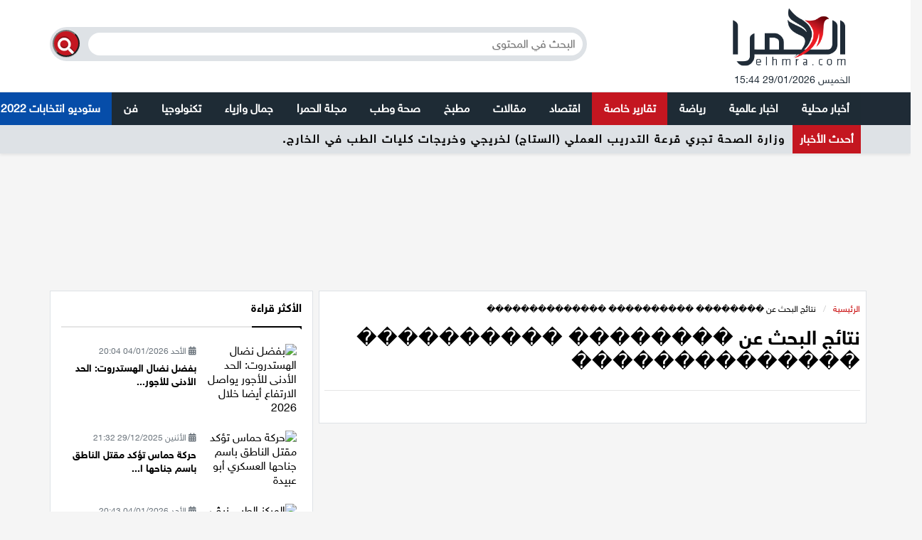

--- FILE ---
content_type: text/html; charset=UTF-8
request_url: https://elhmra.com/search?q=%EF%BF%BD%EF%BF%BD%EF%BF%BD%EF%BF%BD%EF%BF%BD%EF%BF%BD%EF%BF%BD%EF%BF%BD%20%EF%BF%BD%EF%BF%BD%EF%BF%BD%EF%BF%BD%EF%BF%BD%EF%BF%BD%EF%BF%BD%EF%BF%BD%EF%BF%BD%EF%BF%BD%20%EF%BF%BD%EF%BF%BD%EF%BF%BD%EF%BF%BD%EF%BF%BD%EF%BF%BD%EF%BF%BD%EF%BF%BD%EF%BF%BD%EF%BF%BD%EF%BF%BD%EF%BF%BD%EF%BF%BD%EF%BF%BD
body_size: 7087
content:
<!doctype html>
<html lang="en">
<head>
    <meta charset="utf-8">
    <meta name="viewport" content="width=device-width, initial-scale=1.0, maximum-scale=1.0, user-scalable=no">
    <link rel="stylesheet" href="/css/app.css?id=03de46f793e7160dd0c6">
    
    <link rel="stylesheet" href="//use.fontawesome.com/releases/v5.6.1/css/all.css"
          integrity="sha384-gfdkjb5BdAXd+lj+gudLWI+BXq4IuLW5IT+brZEZsLFm++aCMlF1V92rMkPaX4PP" crossorigin="anonymous">
    <link rel="apple-touch-icon" sizes="57x57" href="/apple-icon-57x57.png">
    <link rel="apple-touch-icon" sizes="60x60" href="/apple-icon-60x60.png">
    <link rel="apple-touch-icon" sizes="72x72" href="/apple-icon-72x72.png">
    <link rel="apple-touch-icon" sizes="76x76" href="/apple-icon-76x76.png">
    <link rel="apple-touch-icon" sizes="114x114" href="/apple-icon-114x114.png">
    <link rel="apple-touch-icon" sizes="120x120" href="/apple-icon-120x120.png">
    <link rel="apple-touch-icon" sizes="144x144" href="/apple-icon-144x144.png">
    <link rel="apple-touch-icon" sizes="152x152" href="/apple-icon-152x152.png">
    <link rel="apple-touch-icon" sizes="180x180" href="/apple-icon-180x180.png">
    <link rel="icon" type="image/png" sizes="192x192" href="/android-icon-192x192.png">
    <link rel="icon" type="image/png" sizes="32x32" href="/favicon-32x32.png">
    <link rel="icon" type="image/png" sizes="96x96" href="/favicon-96x96.png">
    <link rel="icon" type="image/png" sizes="16x16" href="/favicon-16x16.png">
    <link rel="manifest" href="/manifest.json">
    <meta name="msapplication-TileColor" content="#ffffff">
    <meta name="msapplication-TileImage" content="/ms-icon-144x144.png">
    <meta name="theme-color" content="#ffffff">
    <title>موقع الحمرا - </title>
    <meta name="title" content="موقع الحمرا -  "/>
    <meta name="description" content="موقع محلي عصري متعدد الاهتمامات والزوايا محتلن على مدار الساعه"/>
        <meta property="og:title" content=""/>
    <meta property="og:site_name" content="موقع الحمرا"/>
    
    <script src="https://cdn.onesignal.com/sdks/OneSignalSDK.js" async=""></script>
    <script>
        var OneSignal = window.OneSignal || [];
        OneSignal.push(function () {
            OneSignal.init({
                appId: "9bf4d828-c57f-4a72-ae85-4598117d1749",
            });
        });
    </script>
    <script async src="https://pagead2.googlesyndication.com/pagead/js/adsbygoogle.js"></script>
    <script>
        (adsbygoogle = window.adsbygoogle || []).push({
            google_ad_client: "ca-pub-5883299085642316",
            enable_page_level_ads: true
        });
    </script>
    <!-- Meta Pixel Code -->
    <script>
        !function(f,b,e,v,n,t,s)
        {if(f.fbq)return;n=f.fbq=function(){n.callMethod?
            n.callMethod.apply(n,arguments):n.queue.push(arguments)};
            if(!f._fbq)f._fbq=n;n.push=n;n.loaded=!0;n.version='2.0';
            n.queue=[];t=b.createElement(e);t.async=!0;
            t.src=v;s=b.getElementsByTagName(e)[0];
            s.parentNode.insertBefore(t,s)}(window, document,'script',
            'https://connect.facebook.net/en_US/fbevents.js');
        fbq('init', '799584904513943');
        fbq('track', 'PageView');
    </script>
    <noscript><img height="1" width="1" style="display:none"
                   src="https://www.facebook.com/tr?id=799584904513943&ev=PageView&noscript=1"
        /></noscript>
    <!-- End Meta Pixel Code -->

    <!-- Google tag (gtag.js) --> <script async src="https://www.googletagmanager.com/gtag/js?id=AW-968956080"></script> <script> window.dataLayer = window.dataLayer || []; function gtag(){dataLayer.push(arguments);} gtag('js', new Date()); gtag('config', 'AW-968956080'); </script>

    
</head>
<body class="rtl">
<!-- Global site tag (gtag.js) - Google Analytics -->
<script async src="https://www.googletagmanager.com/gtag/js?id=UA-48916648-1"></script>
<script>
    window.dataLayer = window.dataLayer || [];

    function gtag() {
        dataLayer.push(arguments);
    }

    gtag('js', new Date());

    gtag('config', 'UA-48916648-1');
</script>

<div id="fb-root"></div>
<script async defer crossorigin="anonymous"
        src="https://connect.facebook.net/en_US/sdk.js#xfbml=1&version=v3.3&appId=911610725837768"></script>
<section class="wrapper">
    <header class="shadow-sm bg-white">
    <div class="col-12">
        <div class="container">
            <div class="row">
                <div class="col-md-4 outer-logo text-center text-lg-left">
                    <span class="display-4 font-weight-bold logo">
					    <a href="/" title="موقع الحمرا">
								<img src="/images/ElHmra.png" alt="موقع الحمرا" width="200px">
						</a>
                    <span class="float-right text-center text-lg-left px-0 pr-2 pl-md-3 pr-md-0 currentDate">
					الخميس 29/01/2026 15:44
					</span>
                </span>
                </div>
                <div class="col-md-8 ad mt-4">
                    <form method="get" action="/search">
                        <div class='search-container mt-lg-3' tabindex='1'>
                            <button type="submit" class='button'>
                                <i class='fa fa-search'></i>
                            </button>
                            <input name="q" placeholder='البحث في المحتوى' type='text'>
                        </div>
                    </form>

                </div>
            </div>
        </div>
    </div>

    <div class="col-12 mt-2 border-top main-menu">
        <div class="container p-0">
            <nav id="navbarMenu">
                <div class="toggleMenu">
                    <span class="menu">	القائمة</span>
                    <div class="menu-cross">
                        <span></span>
                        <span></span>
                        <span></span>
                    </div>
                </div>
                                <ul class="menuLinks">
                                                                                                <li class="submenu" ><a href="/category-2">أخبار محلية</a>
                                <ul>
                                                                            <li><a href="/category-41" title="الرامة">الرامة</a>
                                        </li>
                                                                            <li><a href="/category-40" title="المغار">المغار</a>
                                        </li>
                                                                            <li><a href="/category-1" title="عيلبون">عيلبون</a>
                                        </li>
                                                                            <li><a href="/category-39" title="دير حنا">دير حنا</a>
                                        </li>
                                                                            <li><a href="/category-77" title="سخنين">سخنين</a>
                                        </li>
                                                                            <li><a href="/category-42" title="عرابة">عرابة</a>
                                        </li>
                                                                    </ul>
                            </li>

                        

                                                                                                <li ><a href="/category-3" title="اخبار عالمية">اخبار عالمية</a></li>
                        

                                                                                                <li class="submenu" ><a href="/category-386">رياضة</a>
                                <ul>
                                                                            <li><a href="/category-387" title="رياضة محلية">رياضة محلية</a>
                                        </li>
                                                                            <li><a href="/category-388" title="رياضة عالمية">رياضة عالمية</a>
                                        </li>
                                                                    </ul>
                            </li>

                        

                                                                                                <li  style="background:#c41620" ><a href="/category-54" title="تقارير خاصة">تقارير خاصة</a></li>
                        

                                                                                                <li ><a href="/category-532" title="اقتصاد">اقتصاد</a></li>
                        

                                                                                                <li ><a href="/category-9" title="مقالات">مقالات</a></li>
                        

                                                                                                <li ><a href="/category-23" title="مطبخ">مطبخ</a></li>
                        

                                                                                                <li ><a href="/category-38" title="صحة وطب">صحة وطب</a></li>
                        

                                                                                                <li ><a href="/category-6" title="مجلة الحمرا">مجلة الحمرا</a></li>
                        

                                                                                                <li ><a href="/category-121" title="جمال وازياء">جمال وازياء</a></li>
                        

                                                                                                <li ><a href="/category-120" title="تكنولوجيا">تكنولوجيا</a></li>
                        

                                                                                                <li ><a href="/category-122" title="فن">فن</a></li>
                        

                                                                                                <li  style="background:#064da9" ><a href="/category-839" title="ستوديو انتخابات 2022">ستوديو انتخابات 2022</a></li>
                        

                                    </ul>
            </nav>

        </div>
    </div>
        
    <div class="outer-last-news">
        <div class="container">
            <div class="last-news">
                <div class="last-news-title">
                    أحدث الأخبار
                </div>
                <div class="owl-carousel-last-news owl-theme">
                    <div class="last-news-text latestNews">

                    </div>
                </div>
            </div>
        </div>
    </div>
</header>
<div class="container mb-3">

            <div class="col-12" style="width: 100%;height:0;padding-bottom: 15.625%">
                <iframe frameborder="0" scrolling="0" style="  border: 0;
   height: 100%;
   left: 0;
   position: absolute;
   top: 0;
   width: 100%; "
                        src="/banners-7"></iframe>
            </div>
        </div>


        <section class="main my-3">
        <div class="container">
            <div class="row">
                <div class="col-12 col-md-8 ">


                        <div class="row bg-white outer-categories">
                            <div class="col-12 border sliderContainer">
                                <div class="articleContent">
                                    <div class="outer-breadcrumb">
                                        <ol class="breadcrumb">
                                            <li><a href="/" title="الرئيسية">الرئيسية</a><span>/</span></li>
                                            <li class="active">نتائج البحث عن �������� ���������� ��������������<span>/</span></li>
                                        </ol>
                                    </div>
                                    <h1 class="h3">نتائج البحث عن �������� ���������� ��������������</h1>
                                </div>
                            </div>
                        </div>

                    <div class="row">
                        <div class="col-12 border bg-white categories-content">
                            <div class="maincontent">

                                <div class="item-category">
                                    <hr>
                                    
                                    <div class="col-md-12 mrg-btm-15">
                                        

                                    </div>
                                </div>


                            </div>
                        </div>
                    </div>

                </div>
                <div class="col-lg-4 col-sm-12">
        <div class="col-12 block-sector text-cyan bg-white">
    <div class="sector-header">
        <h4 class="">الأكثر قراءة</h4>
    </div>
    <div class="sector-body">
                                <article class="col-12 mt-4">
                <div class="row">
                    <div class="col-5">
                        <a href='/article-116653' title='بفضل نضال الهستدروت: الحد الأدنى للأجور يواصل الارتفاع أيضا خلال 2026'>
                            <img class="w-100 img-fluid" src="https://elhmra.com/static_files/thumbs/240x130/12855361202601040818311081695205.jpg" alt="بفضل نضال الهستدروت: الحد الأدنى للأجور يواصل الارتفاع أيضا خلال 2026">
                        </a>
                    </div>
                    <div class="col-7">
                        <p class="text-muted "><i class="fas fa-calendar-alt"></i>
                            <span>الأحد 04/01/2026 20:04</span>
                        </p>
                        <h5>
                            <a href='/article-116653' title='بفضل نضال الهستدروت: الحد الأدنى للأجور يواصل الارتفاع أيضا خلال 2026'>
                                بفضل نضال الهستدروت: الحد الأدنى للأجور...

                            </a>
                        </h5>
                    </div>
                </div>
            </article>
                                <article class="col-12 mt-4">
                <div class="row">
                    <div class="col-5">
                        <a href='/article-116641' title='حركة حماس تؤكد مقتل الناطق باسم جناحها العسكري أبو عبيدة'>
                            <img class="w-100 img-fluid" src="https://elhmra.com/static_files/thumbs/240x130/23440383420251229095722562134928.jpg" alt="حركة حماس تؤكد مقتل الناطق باسم جناحها العسكري أبو عبيدة">
                        </a>
                    </div>
                    <div class="col-7">
                        <p class="text-muted "><i class="fas fa-calendar-alt"></i>
                            <span>الأثنين 29/12/2025 21:32</span>
                        </p>
                        <h5>
                            <a href='/article-116641' title='حركة حماس تؤكد مقتل الناطق باسم جناحها العسكري أبو عبيدة'>
                                حركة حماس تؤكد مقتل الناطق باسم جناحها ا...

                            </a>
                        </h5>
                    </div>
                </div>
            </article>
                                <article class="col-12 mt-4">
                <div class="row">
                    <div class="col-5">
                        <a href='/article-116655' title='المركز الطبي زيڤ ينفرد بالعمل بتقنية الليزر لعلاج البروستاتا في الشمال دون الحاجة لتدخل جراحي'>
                            <img class="w-100 img-fluid" src="https://elhmra.com/static_files/thumbs/240x130/1101330288202601040852231115454842.jpg" alt="المركز الطبي زيڤ ينفرد بالعمل بتقنية الليزر لعلاج البروستاتا في الشمال دون الحاجة لتدخل جراحي">
                        </a>
                    </div>
                    <div class="col-7">
                        <p class="text-muted "><i class="fas fa-calendar-alt"></i>
                            <span>الأحد 04/01/2026 20:43</span>
                        </p>
                        <h5>
                            <a href='/article-116655' title='المركز الطبي زيڤ ينفرد بالعمل بتقنية الليزر لعلاج البروستاتا في الشمال دون الحاجة لتدخل جراحي'>
                                المركز الطبي زيڤ ينفرد بالعمل بتقنية الل...

                            </a>
                        </h5>
                    </div>
                </div>
            </article>
                                <article class="col-12 mt-4">
                <div class="row">
                    <div class="col-5">
                        <a href='/article-116647' title='فجر الخميس- انخفاض في سعر لتر الوقود بـ26 أغورة'>
                            <img class="w-100 img-fluid" src="https://elhmra.com/static_files/thumbs/240x130/1975986912202512300423341368542251.jpg" alt="فجر الخميس- انخفاض في سعر لتر الوقود بـ26 أغورة">
                        </a>
                    </div>
                    <div class="col-7">
                        <p class="text-muted "><i class="fas fa-calendar-alt"></i>
                            <span>الثلاثاء 30/12/2025 15:39</span>
                        </p>
                        <h5>
                            <a href='/article-116647' title='فجر الخميس- انخفاض في سعر لتر الوقود بـ26 أغورة'>
                                فجر الخميس- انخفاض في سعر لتر الوقود بـ2...

                            </a>
                        </h5>
                    </div>
                </div>
            </article>
                                <article class="col-12 mt-4">
                <div class="row">
                    <div class="col-5">
                        <a href='/article-116652' title='القتيل الأول لعام 2026| مقتل عبد الرحمن العبرة من الرملة متأثرا بجراحه بعد تعرضه للطعن'>
                            <img class="w-100 img-fluid" src="https://elhmra.com/static_files/thumbs/240x130/696212202601010412351112815695.jpg" alt="القتيل الأول لعام 2026| مقتل عبد الرحمن العبرة من الرملة متأثرا بجراحه بعد تعرضه للطعن">
                        </a>
                    </div>
                    <div class="col-7">
                        <p class="text-muted "><i class="fas fa-calendar-alt"></i>
                            <span>الخميس 01/01/2026 15:49</span>
                        </p>
                        <h5>
                            <a href='/article-116652' title='القتيل الأول لعام 2026| مقتل عبد الرحمن العبرة من الرملة متأثرا بجراحه بعد تعرضه للطعن'>
                                القتيل الأول لعام 2026| مقتل عبد الرحمن...

                            </a>
                        </h5>
                    </div>
                </div>
            </article>
        
    </div>

</div>        <script src="https://elhmra.xyz/delivery/megatam_sdk.js"></script>
<megatam-banner-async data-zone="9"></megatam-banner-async>
        
                                <script src="https://elhmra.xyz/delivery/megatam_sdk.js"></script>
<megatam-banner-async data-zone="13"></megatam-banner-async>
        
                                <script src="https://elhmra.xyz/delivery/megatam_sdk.js"></script>
<megatam-banner-async data-zone="15"></megatam-banner-async>
        
                <div class="col-12 mb-3 mt-0 block-sector text-purple bg-white">
    <div class="sector-header">
        <h4 class="">كلمات مفتاحية</h4>
    </div>
        <div class="sector-body clearfix">
                    <a href="/search?q=توقعات" class="tag-key">توقعات</a>
                    <a href="/search?q=الابراج" class="tag-key">الابراج</a>
                    <a href="/search?q=اليوم" class="tag-key">اليوم</a>
                    <a href="/search?q=انفجار" class="tag-key">انفجار</a>
                    <a href="/search?q=دكان" class="tag-key">دكان</a>
                    <a href="/search?q=حيفا" class="tag-key">حيفا</a>
                    <a href="/search?q=كيك" class="tag-key">كيك</a>
                    <a href="/search?q=ترافل" class="tag-key">ترافل</a>
                    <a href="/search?q=الشوكولاتة" class="tag-key">الشوكولاتة</a>
                    <a href="/search?q=حادث" class="tag-key">حادث</a>
                    <a href="/search?q=طرق" class="tag-key">طرق</a>
                    <a href="/search?q=اصابة" class="tag-key">اصابة</a>
                    <a href="/search?q=شخص" class="tag-key">شخص</a>
                    <a href="/search?q=.بجراح" class="tag-key">.بجراح</a>
                    <a href="/search?q=خطيرة" class="tag-key">خطيرة</a>
                    <a href="/search?q=الاحوال" class="tag-key">الاحوال</a>
                    <a href="/search?q=الجوية" class="tag-key">الجوية</a>
                    <a href="/search?q=حاله" class="tag-key">حاله</a>
                    <a href="/search?q=الطقس" class="tag-key">الطقس</a>
                    <a href="/search?q=ارتفاع" class="tag-key">ارتفاع</a>
                    <a href="/search?q=درجات" class="tag-key">درجات</a>
                    <a href="/search?q=الحراره" class="tag-key">الحراره</a>
                    <a href="/search?q=بيت بيرل" class="tag-key">بيت بيرل</a>
                    <a href="/search?q=العرب" class="tag-key">العرب</a>
                    <a href="/search?q=اليهود" class="tag-key">اليهود</a>
                    <a href="/search?q=الاقتصاديّة" class="tag-key">الاقتصاديّة</a>
                    <a href="/search?q=اخبار" class="tag-key">اخبار</a>
                    <a href="/search?q=محلية" class="tag-key">محلية</a>
                    <a href="/search?q=فلسطينية" class="tag-key">فلسطينية</a>
                    <a href="/search?q=اخبار محلية" class="tag-key">اخبار محلية</a>
                    <a href="/search?q=اخبار فلسطينية" class="tag-key">اخبار فلسطينية</a>
                    <a href="/search?q=عملية" class="tag-key">عملية</a>
                    <a href="/search?q=طعن" class="tag-key">طعن</a>
                    <a href="/search?q=اختراعات" class="tag-key">اختراعات</a>
                    <a href="/search?q=عام" class="tag-key">عام</a>
                    <a href="/search?q=2015" class="tag-key">2015</a>
                    <a href="/search?q=Caviar" class="tag-key">Caviar</a>
                    <a href="/search?q=آي فون" class="tag-key">آي فون</a>
                    <a href="/search?q=ذهب" class="tag-key">ذهب</a>
                    <a href="/search?q=بوتين" class="tag-key">بوتين</a>
                    <a href="/search?q=ايفون" class="tag-key">ايفون</a>
                    <a href="/search?q=جواد بولس" class="tag-key">جواد بولس</a>
            </div>
</div>    </div>
            </div>
        </div>
    </section>


    <div class="container mb-3">

            <div class="col-12" style="width: 100%;height:0;padding-bottom: 15.625%">
                <iframe frameborder="0" scrolling="0" style="  border: 0;
   height: 100%;
   left: 0;
   position: absolute;
   top: 0;
   width: 100%; "
                        src="/banners-7"></iframe>
            </div>
        </div>


<footer>
    <div class="main-content">
        <div class="body-footer">
            <div class="container">
                <div class="row">
                                            <div class="col-lg-2 col-md-4 col-sm-6 col-6">

                            <ul>
                                                                    <li>
                                        <a href="/category-2" title="أخبار محلية">أخبار محلية</a>
                                    </li>
                                                                    <li>
                                        <a href="/category-41" title="الرامة">الرامة</a>
                                    </li>
                                                                    <li>
                                        <a href="/category-40" title="المغار">المغار</a>
                                    </li>
                                                                    <li>
                                        <a href="/category-1" title="عيلبون">عيلبون</a>
                                    </li>
                                                                    <li>
                                        <a href="/category-39" title="دير حنا">دير حنا</a>
                                    </li>
                                                                    <li>
                                        <a href="/category-77" title="سخنين">سخنين</a>
                                    </li>
                                                            </ul>
                        </div>
                                            <div class="col-lg-2 col-md-4 col-sm-6 col-6">

                            <ul>
                                                                    <li>
                                        <a href="/category-42" title="عرابة">عرابة</a>
                                    </li>
                                                                    <li>
                                        <a href="/category-3" title="اخبار عالمية">اخبار عالمية</a>
                                    </li>
                                                                    <li>
                                        <a href="/category-386" title="رياضة">رياضة</a>
                                    </li>
                                                                    <li>
                                        <a href="/category-387" title="رياضة محلية">رياضة محلية</a>
                                    </li>
                                                                    <li>
                                        <a href="/category-388" title="رياضة عالمية">رياضة عالمية</a>
                                    </li>
                                                                    <li>
                                        <a href="/category-54" title="تقارير خاصة">تقارير خاصة</a>
                                    </li>
                                                            </ul>
                        </div>
                                            <div class="col-lg-2 col-md-4 col-sm-6 col-6">

                            <ul>
                                                                    <li>
                                        <a href="/category-532" title="اقتصاد">اقتصاد</a>
                                    </li>
                                                                    <li>
                                        <a href="/category-9" title="مقالات">مقالات</a>
                                    </li>
                                                                    <li>
                                        <a href="/category-23" title="مطبخ">مطبخ</a>
                                    </li>
                                                                    <li>
                                        <a href="/category-38" title="صحة وطب">صحة وطب</a>
                                    </li>
                                                                    <li>
                                        <a href="/category-6" title="مجلة الحمرا">مجلة الحمرا</a>
                                    </li>
                                                                    <li>
                                        <a href="/category-121" title="جمال وازياء">جمال وازياء</a>
                                    </li>
                                                            </ul>
                        </div>
                                            <div class="col-lg-2 col-md-4 col-sm-6 col-6">

                            <ul>
                                                                    <li>
                                        <a href="/category-120" title="تكنولوجيا">تكنولوجيا</a>
                                    </li>
                                                                    <li>
                                        <a href="/category-122" title="فن">فن</a>
                                    </li>
                                                                    <li>
                                        <a href="/category-839" title="ستوديو انتخابات 2022">ستوديو انتخابات 2022</a>
                                    </li>
                                                                    <li>
                                        <a href="/media/category-144" title="مـسـلسـلات">مـسـلسـلات</a>
                                    </li>
                                                                    <li>
                                        <a href="/media/category-833" title="مسلسلات كرتون">مسلسلات كرتون</a>
                                    </li>
                                                                    <li>
                                        <a href="/media/category-832" title="مسلسلات رمضان 2019">مسلسلات رمضان 2019</a>
                                    </li>
                                                            </ul>
                        </div>
                                            <div class="col-lg-2 col-md-4 col-sm-6 col-6">

                            <ul>
                                                                    <li>
                                        <a href="/media/category-808" title="مسلسلات رمضان 2017">مسلسلات رمضان 2017</a>
                                    </li>
                                                                    <li>
                                        <a href="/media/category-118" title="افلام">افلام</a>
                                    </li>
                                                                    <li>
                                        <a href="/media/category-158" title="افلام كرتون">افلام كرتون</a>
                                    </li>
                                                                    <li>
                                        <a href="/media/category-142" title="افلام تركية">افلام تركية</a>
                                    </li>
                                                                    <li>
                                        <a href="/media/category-141" title="افلام هندية ">افلام هندية </a>
                                    </li>
                                                                    <li>
                                        <a href="/media/category-83" title="فنانين محليين ">فنانين محليين </a>
                                    </li>
                                                            </ul>
                        </div>
                                            <div class="col-lg-2 col-md-4 col-sm-6 col-6">

                            <ul>
                                                                    <li>
                                        <a href="/media/category-82" title="برامج تلفزيون">برامج تلفزيون</a>
                                    </li>
                                                                    <li>
                                        <a href="/media/category-46" title="منوعات">منوعات</a>
                                    </li>
                                                                    <li>
                                        <a href="/media/category-604" title="  رقص النجوم 3">  رقص النجوم 3</a>
                                    </li>
                                                                    <li>
                                        <a href="/media/category-601" title="  حديث البلد - موسم 7">  حديث البلد - موسم 7</a>
                                    </li>
                                                                    <li>
                                        <a href="/media/category-598" title="تراتيل جمعة الالام ">تراتيل جمعة الالام </a>
                                    </li>
                                                            </ul>
                        </div>
                    
                </div>
            </div>
        </div>

        <div class="bottom-footer pt-3 bg-light">
            <div class="container text-center">
                                <ul class="bottom-links">
                                                                    <li>
                            <a href='/info-4' title='من نحن'>من نحن</a>
                        </li>
                                                                    <li>
                            <a href='/info-1' title='اتصل بنا'>اتصل بنا</a>
                        </li>
                                                                    <li>
                            <a href='/info-2' title='للاعلان لدينا'>للاعلان لدينا</a>
                        </li>
                                                                    <li>
                            <a href='/info-3' title='شروط الأستخدام'>شروط الأستخدام</a>
                        </li>
                    
                </ul>
            </div>
        </div>
        <div class="bottom-footer">
            <div class="container">
                <div class="row py-3">
                    <div class="col-md-6 col-sm-12 footer-separator">
                        <a class="logo" href="/"><img src="images/ElHmra.png" width="120" alt=""></a>
                        <div class="copyrights">
                            © جميع الحقوق محفوظة 2026                        </div>
                    </div>
                    <div class="col-md-6 col-sm-12 social">
                        <a class="logo mt-2" href="http://megatam.net" title="Megatam Web Development">
                            <img src="/images/megatam.png" alt="Megatam Web Development" height="45">
                        </a>

                                            </div>
                </div>
            </div>
        </div>
    </div>
</footer></section>


<script src='https://cdnjs.cloudflare.com/ajax/libs/jquery/2.1.3/jquery.min.js'></script>
<script src="https://cdnjs.cloudflare.com/ajax/libs/popper.js/1.14.7/umd/popper.min.js"
        integrity="sha384-UO2eT0CpHqdSJQ6hJty5KVphtPhzWj9WO1clHTMGa3JDZwrnQq4sF86dIHNDz0W1"
        crossorigin="anonymous"></script>
<script src="https://stackpath.bootstrapcdn.com/bootstrap/4.3.1/js/bootstrap.min.js"
        integrity="sha384-JjSmVgyd0p3pXB1rRibZUAYoIIy6OrQ6VrjIEaFf/nJGzIxFDsf4x0xIM+B07jRM"
        crossorigin="anonymous"></script>
<script src="/js/main.js?id=f7305f6aecf254f3f98a"></script>
<script src="/js/vis.js"></script>
<script src="/js/lazysizes.min.js"></script>
        <script>
            const latestNews =[{"id":116735,"title":"\u0648\u0632\u0627\u0631\u0629 \u0627\u0644\u0635\u062d\u0629 \u062a\u062c\u0631\u064a \u0642\u0631\u0639\u0629 \u0627\u0644\u062a\u062f\u0631\u064a\u0628 \u0627\u0644\u0639\u0645\u0644\u064a (\u0627\u0644\u0633\u062a\u0627\u062c) \u0644\u062e\u0631\u064a\u062c\u064a \u0648\u062e\u0631\u064a\u062c\u0627\u062a \u0643\u0644\u064a\u0627\u062a \u0627\u0644\u0637\u0628 \u0641\u064a \u0627\u0644\u062e\u0627\u0631\u062c."},{"id":116734,"title":"\u0627\u0644\u0644\u062c\u0646\u0629 \u0627\u0644\u0642\u0637\u0631\u064a\u0629 \u0644\u0631\u0624\u0633\u0627\u0621:  \u0644\u0646\u062c\u0639\u0644 \u0645\u0646 \u0645\u0638\u0627\u0647\u0631\u0629 \u0627\u0644\u0631\u0651\u0627\u064a\u0627\u062a \u0627\u0644\u0633\u0648\u062f\u0627\u0621  \u0641\u064a \u062a\u0644 \u0627\u0628\u064a\u0628 \u064a\u0648\u0645 \u0627\u0644\u0633\u0628\u062a \u0635\u0641\u0639\u0629 \u0645\u064f\u062f\u064e\u0648\u0651\u064a\u0629 \u0636\u062f \u0627\u0644\u062c\u0631\u0627\u0626\u0645 \u0648\u0627\u0644\u0645\u062c\u0631\u0645\u064a\u0646 \u0648\u0636\u062f \u0627\u0644\u0633\u064a\u0627\u0633\u0629 \u0627\u0644\u0631\u0633\u0645\u064a\u0629 \u0627\u0644\u062d\u0643\u0648\u0645\u064a\u0629"},{"id":116733,"title":"\u0637\u0645\u0631\u0629: \u0645\u0638\u0627\u0647\u0631\u0629 \u062d\u0627\u0634\u062f\u0629 \u0627\u062d\u062a\u062c\u0627\u062c\u0627\u064b \u0639\u0644\u0649 \u062a\u0641\u0634\u064a \u0627\u0644\u062c\u0631\u064a\u0645\u0629 \u0648\u0627\u0644\u0639\u0646\u0641"},{"id":116732,"title":"\u0644\u0648\u062d\u0629 \u0623\u0645\u0644 \u0630\u0643\u0631\u064a\u0627\u062a \u0644\u0627 \u062a\u0646\u0627\u0645 - \u0628\u0642\u0644\u0645 \u0645\u0639\u064a\u0646 \u0627\u0628\u0648\u0639\u0628\u064a\u062f"},{"id":116731,"title":"\u0634\u0643\u0631 \u0648\u062a\u0642\u062f\u064a\u0631"},{"id":116730,"title":"\u0648\u0632\u0627\u0631\u0629 \u0627\u0644\u0635\u0651\u062d\u0629 \u062a\u0644\u062e\u0651\u0635 \u0639\u0627\u0645 2025 \u0641\u064a \u0636\u0648\u0621 \u0639\u0627\u0645\u064a\u0646 \u0639\u0644\u0649 \u0627\u0644\u062d\u0631\u0628"},{"id":116729,"title":"\u0637\u0645\u0631\u0629: \u0625\u0636\u0631\u0627\u0628 \u0639\u0627\u0645 \u0648\u0634\u0627\u0645\u0644 \u0648\u0645\u0633\u064a\u0631\u0629 \u062d\u0627\u0634\u062f\u0629 \u0641\u064a \u062a\u0645\u0627\u0645 \u0627\u0644\u0633\u0651\u0627\u0639\u0629 \u0627\u0644\u062b\u0651\u0627\u0644\u062b\u0629 \u0639\u0635\u0631\u064b\u0627"},{"id":116728,"title":"\u0644\u0648\u062d\u0629 \u0623\u0645\u0644 \u0630\u0643\u0631\u064a\u0627\u062a \u0644\u0627 \u062a\u0646\u0627\u0645 - \u0628\u0642\u0644\u0645 \u0645\u0639\u064a\u0646 \u0627\u0628\u0648\u0639\u0628\u064a\u062f"},{"id":116727,"title":"\u0644\u062c\u0646\u0629 \u0627\u0644\u0645\u062a\u0627\u0628\u0639\u0629 \u062a\u062f\u0639\u0648 \u0625\u0644\u0649 \u0623\u0648\u0633\u0639 \u0645\u0634\u0627\u0631\u0643\u0629 \u0641\u064a \u0645\u0633\u064a\u0631\u0629 \u0627\u0644\u0631\u0627\u064a\u0627\u062a \u0627\u0644\u0633\u0648\u062f\u0627\u0621 \u0641\u064a \u062a\u0644 \u0623\u0628\u064a\u0628 \u0627\u0644\u0633\u0628\u062a \u0627\u0644\u0645\u0642\u0628\u0644"},{"id":116726,"title":"\u064a\u0631\u0643\u0627: \u0645\u0642\u062a\u0644 \u0627\u0644\u0634\u0651\u0627\u0628 \u062a\u064a\u0645\u0648\u0631 \u0639\u0637\u0627\u0644\u0644\u0647 \u0648\u0625\u0635\u0627\u0628\u0629 \u0622\u062e\u0631 \u0625\u062b\u0631 \u062c\u0631\u064a\u0645\u0629 \u0625\u0637\u0644\u0627\u0642 \u0646\u0627\u0631 \u0648\u0642\u0639\u062a \u062f\u0627\u062e\u0644 \u0645\u0639\u0631\u0636 \u0644\u0644\u0633\u064a\u0627\u0631\u0627\u062a"}];
            let latestNewsTimer = null;
            let newsIndex = -1;

            function setNewsInterval() {
                window.latestNewsTimer = window.setInterval(function () {
                    changeNews();
                }, 5000);
            }

            function changeNews() {
                newsIndex++;
                if (newsIndex == (latestNews.length - 1)) {
                    newsIndex = 0;
                }
                const article = latestNews[newsIndex];
                $('.latestNews').fadeOut('normal', function () {
                    const html = `<a href="/article-${article['id']}">${article['title']}</a>`;
                    $(this).html(html);
                    $(this).fadeIn();
                });

            }

            changeNews();
            setNewsInterval();


            $(document).ready(function () {

                $('.latestNews').hover(function (ev) {
                    clearInterval(window.latestNewsTimer);
                }, function (ev) {
                    setNewsInterval();
                });
            });
        </script>
    <script defer src="https://static.cloudflareinsights.com/beacon.min.js/vcd15cbe7772f49c399c6a5babf22c1241717689176015" integrity="sha512-ZpsOmlRQV6y907TI0dKBHq9Md29nnaEIPlkf84rnaERnq6zvWvPUqr2ft8M1aS28oN72PdrCzSjY4U6VaAw1EQ==" data-cf-beacon='{"version":"2024.11.0","token":"7be0e4ad901e42b08d4d15837abc8c84","r":1,"server_timing":{"name":{"cfCacheStatus":true,"cfEdge":true,"cfExtPri":true,"cfL4":true,"cfOrigin":true,"cfSpeedBrain":true},"location_startswith":null}}' crossorigin="anonymous"></script>
</body>
</html>


--- FILE ---
content_type: text/html; charset=utf-8
request_url: https://www.google.com/recaptcha/api2/aframe
body_size: 183
content:
<!DOCTYPE HTML><html><head><meta http-equiv="content-type" content="text/html; charset=UTF-8"></head><body><script nonce="neYp-RwTfLvPZ3p_azihXg">/** Anti-fraud and anti-abuse applications only. See google.com/recaptcha */ try{var clients={'sodar':'https://pagead2.googlesyndication.com/pagead/sodar?'};window.addEventListener("message",function(a){try{if(a.source===window.parent){var b=JSON.parse(a.data);var c=clients[b['id']];if(c){var d=document.createElement('img');d.src=c+b['params']+'&rc='+(localStorage.getItem("rc::a")?sessionStorage.getItem("rc::b"):"");window.document.body.appendChild(d);sessionStorage.setItem("rc::e",parseInt(sessionStorage.getItem("rc::e")||0)+1);localStorage.setItem("rc::h",'1769694854445');}}}catch(b){}});window.parent.postMessage("_grecaptcha_ready", "*");}catch(b){}</script></body></html>

--- FILE ---
content_type: application/javascript
request_url: https://elhmra.com/js/main.js?id=f7305f6aecf254f3f98a
body_size: 327
content:
function getLoadMore(){return'<div class="Loader30 d-flex justify-content-center">',"<img src='/images/spinner_30.gif'","</div>","<div class=\"Loader30 d-flex justify-content-center\"><img src='/images/spinner_30.gif'</div>"}var page=0,isLoading=!1,maxPage=1,offset=200;function loadMoreMessages(){var e=$("#dynamic-body").prop("scrollHeight");page++,$("#dynamic-body").prepend(getLoadMore()),$.get(`/messages?page=${page}`,function(t){let a=JSON.parse(t);1==page&&(e=0,maxPage=parseInt(a.max)),$(".Loader30").remove(),$("#dynamic-body").prepend(a.messages);let o=$("#dynamic-body").prop("scrollHeight")-e;$("#dynamic-body").scrollTop(o-100),setTimeout(()=>{isLoading=!1},200)},"html")}$(document).ready(function(){$("#dynamic-body").scroll(function(){$("#dynamic-body").scrollTop()<200&&!isLoading&&page<maxPage&&(isLoading=!0,loadMoreMessages())}),setTimeout(function(){$(".interstitial").fadeOut("fast",function(){$(this).remove()})},5e3),$("body").on("click",".closeMe",function(){$(this).closest(".floating-banner").fadeOut("fast",function(){$(this).remove()})}),$("body").on("click",".closeAd",function(){$(this).closest(".interstitial").fadeOut("fast",function(){$(this).remove()})}),$(window).scroll(function(e){$(this).scrollTop()>=225?$(".floating-banner").addClass("sticky"):$(".floating-banner").removeClass("sticky")}),$("body").on("click",".menu-cross",function(){$(".menuLinks").toggleClass("active")});let e=$(".fixed-chat"),t=$(".chat-footer .show-more");$("body").on("click",function(a){e.is(a.target)||0!=e.has(a.target).length||($(e).removeClass("active"),$(".back-drop").fadeOut()),($("#leftCloser").is(a.target)||$("#leftCloser").has(a.target).length>0)&&($(e).removeClass("active"),$(".back-drop").fadeOut()),($(".close-chat").is(a.target)||$(".close-chat").has(a.target).length>0)&&($(e).removeClass("active"),$(".back-drop").fadeOut()),t.is(a.target)&&($(e).addClass("active"),$(".back-drop").fadeIn(),setTimeout(function(){page=0,isLoading=!0,loadMoreMessages()},300))})});
